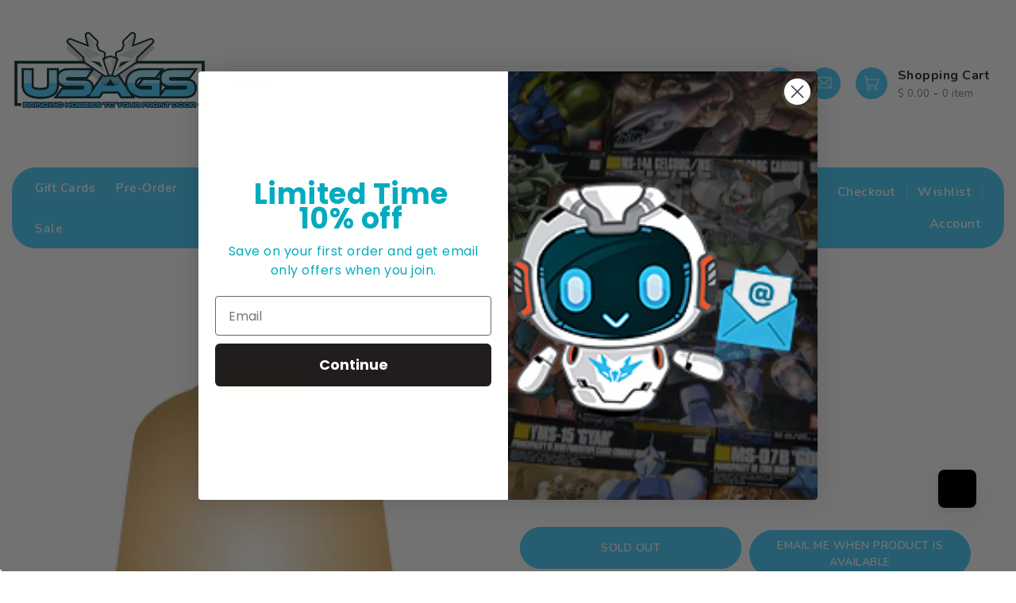

--- FILE ---
content_type: text/javascript; charset=utf-8
request_url: https://www.usagundamstore.com/products/air-relictor-gold-24ml.js
body_size: 618
content:
{"id":1405179330596,"title":"Air: Relictor Gold (24ml)","handle":"air-relictor-gold-24ml","description":"Air: Relictor Gold (24ml)","published_at":"2019-06-14T10:47:01-04:00","created_at":"2019-06-14T10:48:33-04:00","vendor":"Gamesworkshop","type":"Paint","tags":["cid","IS","Warsale"],"price":699,"price_min":699,"price_max":699,"available":false,"price_varies":false,"compare_at_price":780,"compare_at_price_min":780,"compare_at_price_max":780,"compare_at_price_varies":false,"variants":[{"id":11477577498660,"title":"Default Title","option1":"Default Title","option2":null,"option3":null,"sku":"5011921115792","requires_shipping":true,"taxable":true,"featured_image":null,"available":false,"name":"Air: Relictor Gold (24ml)","public_title":null,"options":["Default Title"],"price":699,"weight":57,"compare_at_price":780,"inventory_quantity":0,"inventory_management":"shopify","inventory_policy":"deny","barcode":"5011921115792","quantity_rule":{"min":1,"max":null,"increment":1},"quantity_price_breaks":[],"requires_selling_plan":false,"selling_plan_allocations":[]}],"images":["\/\/cdn.shopify.com\/s\/files\/1\/0727\/8355\/products\/relictor_gold.PNG?v=1762270394"],"featured_image":"\/\/cdn.shopify.com\/s\/files\/1\/0727\/8355\/products\/relictor_gold.PNG?v=1762270394","options":[{"name":"Title","position":1,"values":["Default Title"]}],"url":"\/products\/air-relictor-gold-24ml","media":[{"alt":null,"id":2393938296868,"position":1,"preview_image":{"aspect_ratio":0.842,"height":366,"width":308,"src":"https:\/\/cdn.shopify.com\/s\/files\/1\/0727\/8355\/products\/relictor_gold.PNG?v=1762270394"},"aspect_ratio":0.842,"height":366,"media_type":"image","src":"https:\/\/cdn.shopify.com\/s\/files\/1\/0727\/8355\/products\/relictor_gold.PNG?v=1762270394","width":308}],"requires_selling_plan":false,"selling_plan_groups":[]}

--- FILE ---
content_type: text/javascript
request_url: https://snapui.searchspring.io/ckt36l/bundle.chunk.167619f9.75.js
body_size: 3883
content:
"use strict";(globalThis.productionBundleChunks=globalThis.productionBundleChunks||[]).push([[75],{906:(s,e,_)=>{_.d(e,{A:()=>t});var n=_(704),o=_.n(n),a=_(8065),r=_.n(a)()(o());r.push([s.id,"",""]);const t=r},2662:(s,e,_)=>{_.d(e,{_:()=>b});var n=_(4247),o=_(6804),a=(_(6247),_(5135)),r=_(5072),t=_.n(r),i=_(7825),c=_.n(i),m=_(7659),l=_.n(m),d=_(4868),u=_.n(d),p=_(540),h=_.n(p),v=_(1113),g=_.n(v),w=_(8887),x={attributes:{class:"ss-snap-bundle-styles"}};x.styleTagTransform=g(),x.setAttributes=u(),x.insert=l().bind(null,"head"),x.domAPI=c(),x.insertStyleElement=h(),t()(w.A,x),w.A&&w.A.locals&&w.A.locals;const b=(0,a.Bk)((0,o.PA)(function(s){const{controller:e,type:_,image:o,title:a,lazy:r,enableHover:t}=s,i=e.store.custom.config.images;let c={src:i.isDefined(o)?o:i.default,srcset:"email"!=_?i.createSrcSet(o):null,"data-src":o,class:"motion-reduce lazyload",onError:function(s){return i.onError(s)}};return a&&(c.alt=a,c.title=a),r&&(c.loading="lazy"),(0,n.h)("img",c)}))},3405:(s,e,_)=>{_.d(e,{v:()=>b});var n=_(4247),o=(_(6247),_(5135)),a=_(9963),r=_(5072),t=_.n(r),i=_(7825),c=_.n(i),m=_(7659),l=_.n(m),d=_(4868),u=_.n(d),p=_(540),h=_.n(p),v=_(1113),g=_.n(v),w=_(906),x={attributes:{class:"ss-snap-bundle-styles"}};x.styleTagTransform=g(),x.setAttributes=u(),x.insert=l().bind(null,"head"),x.domAPI=c(),x.insertStyleElement=h(),t()(w.A,x),w.A&&w.A.locals&&w.A.locals;const b=(0,o.Bk)(function(s){const{controller:e,result:_}=s,o=e.store,{config:r,site:t}=o.custom,i=r.currency[t.currency],c=_.mappings.core,{custom:m}=_;return m.hasPrice?(0,n.h)("div",{class:"price"+(m.hasSale?" price--on-sale":"")},(0,n.h)("dl",null,(0,n.h)("div",{class:"price__regular"},(0,n.h)("dt",null,(0,n.h)("span",{class:"visually-hidden visually-hidden--inline"},"Regular price")),(0,n.h)("dd",null,(0,n.h)("span",{class:"price-item price-item--regular"}," ",m.hasSale?a.G(c.msrp,i):a.G(c.price,i)," "))),(0,n.h)("div",{class:"price__sale"},(0,n.h)("dt",{class:"price__compare"},(0,n.h)("span",{class:"visually-hidden visually-hidden--inline"},"Regular price")),(0,n.h)("dd",{class:"price__compare"},(0,n.h)("s",{class:"price-item price-item--regular"}," ",a.G(c.msrp,i)," ")),(0,n.h)("dt",null,(0,n.h)("span",{class:"visually-hidden visually-hidden--inline"},"Sale price")),(0,n.h)("dd",null,(0,n.h)("span",{class:"price-item price-item--sale"}," ",a.G(c.price,i)," "))),(0,n.h)("small",{class:"unit-price caption hidden"},(0,n.h)("dt",{class:"visually-hidden"},"Unit price"),(0,n.h)("dd",null,(0,n.h)("span",null),(0,n.h)("span",{"aria-hidden":"true"},"/"),(0,n.h)("span",{class:"visually-hidden"}," per "),(0,n.h)("span",null," "))))):null})},5508:(s,e,_)=>{_.d(e,{A:()=>t});var n=_(704),o=_.n(n),a=_(8065),r=_.n(a)()(o());r.push([s.id,"[searchspring-recommend]{min-width:1px}.ss__theme.ss__recommendation--carousel{position:relative;margin:0 20px 40px 20px}.ss__theme.ss__recommendation--carousel .ss__recommendation__header{margin:0 0 20px 0}.ss__theme.ss__recommendation--carousel .ss__recommendation__header>*{min-width:1px}.ss__theme.ss__recommendation--carousel .ss__recommendation__header,.ss__theme.ss__recommendation--carousel .ss__recommendation__header .ss__carousel__navigation{-webkit-flex-flow:row wrap;flex-flow:row wrap;display:-webkit-flex;display:-ms-flex;display:-moz-flex;display:flex;-webkit-align-items:center;align-items:center}.ss__theme.ss__recommendation--carousel .ss__recommendation__header .ss__title{order:1;-webkit-flex:1 1 0%;-ms-flex:1 1 0%;-moz-flex:1 1 0%;flex:1 1 0%;margin:0;font-weight:800;font-size:28px}.ss__theme.ss__recommendation--carousel .ss__recommendation__header .ss__title a{font-family:inherit;color:inherit}.ss__theme.ss__recommendation--carousel .ss__recommendation__header .ss__carousel__navigation{order:1;margin:0 0 0 10px}.ss__theme.ss__recommendation--carousel .ss__recommendation__header .ss__carousel__navigation .ss__carousel__next-wrapper{margin:0 0 0 5px}.ss__theme.ss__recommendation--carousel .ss__recommendation__header .ss__recommendation__description{order:2;-webkit-flex:1 1 100%;-ms-flex:1 1 100%;-moz-flex:1 1 100%;flex:1 1 100%;margin:10px 0 0 0}.ss__theme.ss__recommendation--carousel .ss__carousel__navigation>.ss__carousel__prev-wrapper,.ss__theme.ss__recommendation--carousel .ss__carousel__navigation>.ss__carousel__next-wrapper,.ss__theme.ss__recommendation--carousel .ss__recommendation .ss__carousel__recommendation>.ss__carousel__prev-wrapper,.ss__theme.ss__recommendation--carousel .ss__recommendation .ss__carousel__recommendation>.ss__carousel__next-wrapper{width:24px;height:24px}.ss__theme.ss__recommendation--carousel .ss__carousel__navigation>.ss__carousel__prev-wrapper div,.ss__theme.ss__recommendation--carousel .ss__carousel__navigation>.ss__carousel__next-wrapper div,.ss__theme.ss__recommendation--carousel .ss__recommendation .ss__carousel__recommendation>.ss__carousel__prev-wrapper div,.ss__theme.ss__recommendation--carousel .ss__recommendation .ss__carousel__recommendation>.ss__carousel__next-wrapper div{-webkit-flex-flow:column nowrap;flex-flow:column nowrap;display:-webkit-flex;display:-ms-flex;display:-moz-flex;display:flex;-webkit-align-items:center;align-items:center;-webkit-justify-content:center;justify-content:center;padding:0;border-radius:50%;cursor:pointer;background-color:#47cbfb;width:100%;height:100%;line-height:24px}.ss__theme.ss__recommendation--carousel .ss__carousel__navigation>.ss__carousel__prev-wrapper div .ss__icon__wrapper,.ss__theme.ss__recommendation--carousel .ss__carousel__navigation>.ss__carousel__next-wrapper div .ss__icon__wrapper,.ss__theme.ss__recommendation--carousel .ss__recommendation .ss__carousel__recommendation>.ss__carousel__prev-wrapper div .ss__icon__wrapper,.ss__theme.ss__recommendation--carousel .ss__recommendation .ss__carousel__recommendation>.ss__carousel__next-wrapper div .ss__icon__wrapper{width:8px;height:8px;line-height:8px}.ss__theme.ss__recommendation--carousel .ss__carousel__navigation>.ss__carousel__prev-wrapper div .ss__icon__wrapper .ss__icon,.ss__theme.ss__recommendation--carousel .ss__carousel__navigation>.ss__carousel__next-wrapper div .ss__icon__wrapper .ss__icon,.ss__theme.ss__recommendation--carousel .ss__recommendation .ss__carousel__recommendation>.ss__carousel__prev-wrapper div .ss__icon__wrapper .ss__icon,.ss__theme.ss__recommendation--carousel .ss__recommendation .ss__carousel__recommendation>.ss__carousel__next-wrapper div .ss__icon__wrapper .ss__icon{fill:#fff}.ss__theme.ss__recommendation--carousel .ss__carousel__navigation>.ss__carousel__prev-wrapper--hidden,.ss__theme.ss__recommendation--carousel .ss__carousel__navigation>.ss__carousel__next-wrapper--hidden,.ss__theme.ss__recommendation--carousel .ss__recommendation .ss__carousel__recommendation>.ss__carousel__prev-wrapper--hidden,.ss__theme.ss__recommendation--carousel .ss__recommendation .ss__carousel__recommendation>.ss__carousel__next-wrapper--hidden{display:none !important}.ss__theme.ss__recommendation--carousel .ss__recommendation .ss__carousel__recommendation{position:relative}.ss__theme.ss__recommendation--carousel .ss__recommendation .ss__carousel__recommendation>.ss__carousel__prev-wrapper,.ss__theme.ss__recommendation--carousel .ss__recommendation .ss__carousel__recommendation>.ss__carousel__next-wrapper{display:none;position:absolute;top:0;bottom:21%;z-index:2;margin:auto}.ss__theme.ss__recommendation--carousel .ss__recommendation .ss__carousel__recommendation>.ss__carousel__prev-wrapper{left:0}.ss__theme.ss__recommendation--carousel .ss__recommendation .ss__carousel__recommendation>.ss__carousel__next-wrapper{right:0}.ss__theme.ss__recommendation--carousel .ss__results{display:block}.ss__theme.ss__recommendation--carousel .ss__results,.ss__theme.ss__recommendation--carousel .ss__results .ss__result{margin:0;padding:0}.ss__theme.ss__recommendation--carousel .ss__results .ss__result{width:auto}@media only screen and (min-width: 768px){.ss__theme.ss__recommendation--carousel:not(.ss__recommendation--mini) .ss__carousel__navigation>.ss__carousel__prev-wrapper,.ss__theme.ss__recommendation--carousel:not(.ss__recommendation--mini) .ss__carousel__navigation>.ss__carousel__next-wrapper,.ss__theme.ss__recommendation--carousel:not(.ss__recommendation--mini) .ss__recommendation .ss__carousel__recommendation>.ss__carousel__prev-wrapper,.ss__theme.ss__recommendation--carousel:not(.ss__recommendation--mini) .ss__recommendation .ss__carousel__recommendation>.ss__carousel__next-wrapper{width:28px;height:28px}.ss__theme.ss__recommendation--carousel:not(.ss__recommendation--mini) .ss__carousel__navigation>.ss__carousel__prev-wrapper div,.ss__theme.ss__recommendation--carousel:not(.ss__recommendation--mini) .ss__carousel__navigation>.ss__carousel__next-wrapper div,.ss__theme.ss__recommendation--carousel:not(.ss__recommendation--mini) .ss__recommendation .ss__carousel__recommendation>.ss__carousel__prev-wrapper div,.ss__theme.ss__recommendation--carousel:not(.ss__recommendation--mini) .ss__recommendation .ss__carousel__recommendation>.ss__carousel__next-wrapper div{line-height:28px}.ss__theme.ss__recommendation--carousel:not(.ss__recommendation--mini) .ss__carousel__navigation>.ss__carousel__prev-wrapper div .ss__icon__wrapper,.ss__theme.ss__recommendation--carousel:not(.ss__recommendation--mini) .ss__carousel__navigation>.ss__carousel__next-wrapper div .ss__icon__wrapper,.ss__theme.ss__recommendation--carousel:not(.ss__recommendation--mini) .ss__recommendation .ss__carousel__recommendation>.ss__carousel__prev-wrapper div .ss__icon__wrapper,.ss__theme.ss__recommendation--carousel:not(.ss__recommendation--mini) .ss__recommendation .ss__carousel__recommendation>.ss__carousel__next-wrapper div .ss__icon__wrapper{width:10px;height:10px;line-height:10px}.ss__theme.ss__recommendation--carousel:not(.ss__recommendation--mini) .ss__recommendation .ss__carousel__recommendation>.ss__carousel__prev-wrapper,.ss__theme.ss__recommendation--carousel:not(.ss__recommendation--mini) .ss__recommendation .ss__carousel__recommendation>.ss__carousel__next-wrapper{bottom:20%}}@media only screen and (min-width: 992px){.ss__theme.ss__recommendation--carousel:not(.ss__recommendation--mini){margin:0 0 40px 0}.ss__theme.ss__recommendation--carousel:not(.ss__recommendation--mini) .ss__recommendation__header{text-align:center}.ss__theme.ss__recommendation--carousel:not(.ss__recommendation--mini) .ss__recommendation__header .ss__title{font-size:40px}.ss__theme.ss__recommendation--carousel:not(.ss__recommendation--mini) .ss__recommendation__header .ss__carousel__navigation{display:none}.ss__theme.ss__recommendation--carousel:not(.ss__recommendation--mini) .ss__carousel__navigation>.ss__carousel__prev-wrapper,.ss__theme.ss__recommendation--carousel:not(.ss__recommendation--mini) .ss__carousel__navigation>.ss__carousel__next-wrapper,.ss__theme.ss__recommendation--carousel:not(.ss__recommendation--mini) .ss__recommendation .ss__carousel__recommendation>.ss__carousel__prev-wrapper,.ss__theme.ss__recommendation--carousel:not(.ss__recommendation--mini) .ss__recommendation .ss__carousel__recommendation>.ss__carousel__next-wrapper{width:32px;height:32px}.ss__theme.ss__recommendation--carousel:not(.ss__recommendation--mini) .ss__carousel__navigation>.ss__carousel__prev-wrapper div,.ss__theme.ss__recommendation--carousel:not(.ss__recommendation--mini) .ss__carousel__navigation>.ss__carousel__next-wrapper div,.ss__theme.ss__recommendation--carousel:not(.ss__recommendation--mini) .ss__recommendation .ss__carousel__recommendation>.ss__carousel__prev-wrapper div,.ss__theme.ss__recommendation--carousel:not(.ss__recommendation--mini) .ss__recommendation .ss__carousel__recommendation>.ss__carousel__next-wrapper div{line-height:32px}.ss__theme.ss__recommendation--carousel:not(.ss__recommendation--mini) .ss__carousel__navigation>.ss__carousel__prev-wrapper div .ss__icon__wrapper,.ss__theme.ss__recommendation--carousel:not(.ss__recommendation--mini) .ss__carousel__navigation>.ss__carousel__next-wrapper div .ss__icon__wrapper,.ss__theme.ss__recommendation--carousel:not(.ss__recommendation--mini) .ss__recommendation .ss__carousel__recommendation>.ss__carousel__prev-wrapper div .ss__icon__wrapper,.ss__theme.ss__recommendation--carousel:not(.ss__recommendation--mini) .ss__recommendation .ss__carousel__recommendation>.ss__carousel__next-wrapper div .ss__icon__wrapper{width:12px;height:12px;line-height:12px}.ss__theme.ss__recommendation--carousel:not(.ss__recommendation--mini) .ss__recommendation .ss__carousel__recommendation{padding:0 52px}.ss__theme.ss__recommendation--carousel:not(.ss__recommendation--mini) .ss__recommendation .ss__carousel__recommendation>.ss__carousel__prev-wrapper,.ss__theme.ss__recommendation--carousel:not(.ss__recommendation--mini) .ss__recommendation .ss__carousel__recommendation>.ss__carousel__next-wrapper{display:block;bottom:22%}}div[searchspring-recommend=home]{max-width:1500px;margin:0 auto;padding-left:15px;padding-right:15px}",""]);const t=r},6075:(s,e,_)=>{_.r(e),_.d(e,{Carousel:()=>S});var n=_(7069),o=_(4247),a=_(6804),r=_(1811),t=_(3339),i=_(5135),c=_(7234),m=_(3271),l=_(7601),d=_(5072),u=_.n(d),p=_(7825),h=_.n(p),v=_(7659),g=_.n(v),w=_(4868),x=_.n(w),b=_(540),f=_.n(b),y=_(1113),k=_.n(y),A=_(5508),N={attributes:{class:"ss-snap-bundle-styles"}};N.styleTagTransform=k(),N.setAttributes=x(),N.insert=g().bind(null,"head"),N.domAPI=h(),N.insertStyleElement=f(),u()(A.A,N),A.A&&A.A.locals&&A.A.locals;const S=(0,a.PA)(function(s){const{controller:e}=s,_=e.store,{custom:a,profile:d,results:u}=_,{config:p,site:h}=a,v=p.lang[h.lang].recommendations,g=d?.display?.templateParameters;(0,r.vJ)(function(){e.store.loaded||e.search()},[]);const w=`ss__recommendation--${e.id.replace("recommend_","")}`,x=g?.layout?g.layout:"default",b=g?.title||g?.description,f=(0,o.h)("span",{className:"ss__icon__wrapper"},(0,o.h)(t.I,{icon:p.theme.icons.arrowLeft})),y=(0,o.h)("span",{className:"ss__icon__wrapper"},(0,o.h)(t.I,{icon:p.theme.icons.arrowRight})),k=g?.perView||5,A=g?.perGroup||5,N=function(s,e,_){const n=!isNaN(s),o=!isNaN(e),a=!!(S&&S.length<=s);let r=n?1*s:s;n&&!isNaN(k)&&r>k&&(r=k);let t=o?1*e:e;o&&!isNaN(A)&&t>A&&(t=A);let i={slidesPerView:r,slidesPerGroup:t,spaceBetween:_,hideButtons:!!n&&a,loop:!!n&&!a};return Number.isInteger(i.slidesPerGroup)||(i.slidesPerGroup=1),i};let S=u;const P=!!g?.limit&&1*g.limit;P&&(S=u.slice(0,P));const z=1*d?.display?.threshold||4,C=S&&0!==S.length&&S.length>=z&&_.loaded,T={results:S,disableStyles:!0,disableClass:"swiper-button-disabled",className:"ss__results",pagination:!1,vertical:!1,watchOverflow:!0,autoAdjustSlides:!1,centerInsufficientSlides:!1,resizeObserver:!0,speed:600,threshold:7,prevButton:f,nextButton:y,theme:{components:{carousel:{className:"ss__carousel__recommendation"}}},onAfterInit:function(s){const e="ss__button",_=s?.navigation?.prevEl,n=s?.navigation?.nextEl;_&&!_.classList.contains(e)&&_.classList.add(e),n&&!n.classList.contains(e)&&n.classList.add(e),b&&I?.update&&(I.update("prev",_),I.update("next",n))},breakpoints:{0:N(2,2,20)}};"mini"!=x&&(T.breakpoints[p.theme.bps.bp01]=N(2,2,20),T.breakpoints[p.theme.bps.bp02]=N(3,3,20),T.breakpoints[p.theme.bps.bp03]=N(4,4,20),T.breakpoints[p.theme.bps.bp04]=N(k,A,20));const I={update:function(s,e){const _=document.querySelector(`#${w} .ss__carousel__navigation .ss__carousel__${s}`);e&&(e.classList.contains(T.disableClass)?_.classList.add(T.disableClass):_.classList.remove(T.disableClass))},toggle:function(s){const e=`#${w} .ss__carousel__recommendation`,_=document.querySelector(`${e} > div > .ss__carousel__prev`),n=document.querySelector(`${e} > div > .ss__carousel__next`);"prev"==s&&_.click(),"next"==s&&n.click(),I.update("next",n),I.update("prev",_)}};return C&&(0,o.h)(i.e2,{controller:e},(0,o.h)("div",{id:w,className:`ss__recommendation--target ss__recommendation--carousel ss__recommendation--${x} ss__recommendation--${d.tag} ss__theme`},b&&(0,o.h)("header",{className:"ss__recommendation__header"},g?.title&&(0,o.h)("h3",{className:"ss__title ss__title--recommendation",alt:g.title,title:g.title},g?.titleLink?(0,o.h)("a",{href:g.titleLink,target:"_blank"},g.title):(0,o.h)(o.FK,null,g.title)),(0,o.h)("div",{className:"ss__carousel__navigation"},(0,o.h)("div",{className:"ss__carousel__prev-wrapper"},(0,o.h)("div",{className:"ss__carousel__prev ss__button",tabindex:"0",role:"button","aria-label":v.previous,onClick:function(){return I.toggle("prev")}},f)),(0,o.h)("div",{className:"ss__carousel__next-wrapper"},(0,o.h)("div",{className:"ss__carousel__next ss__button",tabindex:"0",role:"button","aria-label":v.next,onClick:function(){return I.toggle("next")}},y))),g?.description&&(0,o.h)("div",{className:"ss__recommendation__description"},m.x(g.description,250,"..."))),(0,o.h)(c.A,(0,n.A)({controller:e},T),S.map(function(s){return(0,o.h)("article",{className:"ss__result ss__result--item grid__item",key:s.id},(0,o.h)(l.Q,{result:s}))}))))})},7601:(s,e,_)=>{_.d(e,{Q:()=>N});var n=_(4247),o=_(6804),a=_(5135),r=_(4794),t=_(3271),i=_(2662),c=_(3405);_(6247);const m=(0,a.Bk)((0,o.PA)(function(s){const{controller:e,result:_}=s,o=_.attributes;let a="";return o.tags?.includes("Pre-Order")?a='<span class="flag preorder">Pre-Order</span>':0==o.ss_available?a='<span class="flag outofstock">Sold Out</span>':o.tags?.includes("Sale")&&(a='<span class="flag sale">Sale</span>'),(0,n.h)("div",{className:"product-flags",dangerouslySetInnerHTML:{__html:a}})}));var l=_(5072),d=_.n(l),u=_(7825),p=_.n(u),h=_(7659),v=_.n(h),g=_(4868),w=_.n(g),x=_(540),b=_.n(x),f=_(1113),y=_.n(f),k=_(8971),A={attributes:{class:"ss-snap-bundle-styles"}};A.styleTagTransform=y(),A.setAttributes=w(),A.insert=v().bind(null,"head"),A.domAPI=p(),A.insertStyleElement=b(),d()(k.A,A),k.A&&k.A.locals&&k.A.locals;const N=(0,a.Bk)((0,r.W)((0,o.PA)(function(s){const{controller:e,layout:_,result:o,trackingRef:a}=s,r=o.mappings.core,l=function(s){return e.track.product.click(s,o)},d="blogs"!==e.config.id&&"collections"!==e.config.id,u="bundle"==e.config.tag;return o&&(0,n.h)("div",{ref:a,class:"card-wrapper"},(0,n.h)("div",{class:"card card--product",tabindex:"-1"},(0,n.h)("div",{class:"card__inner"},(0,n.h)("a",{href:r.url,class:"full-unstyled-link",onClick:l},(0,n.h)("div",{class:"media media--transparent media--square media--hover-effect"},(0,n.h)(i._,{image:r.thumbnailImageUrl,title:r.name,lazy:!0}),d&&(0,n.h)(i._,{image:o.attributes.ss_image_hover,title:r.name,lazy:!0,enableHover:!0})),(0,n.h)(m,{result:o})),(0,n.h)("span",{class:"mobile-review"},(0,n.h)("span",{class:"shopify-product-reviews-badge","data-id":r.uid})),(0,n.h)("div",{class:"thumbnail-buttons"}))),(0,n.h)("div",{class:"card-information"},(0,n.h)("div",{class:"card-information__wrapper"},(0,n.h)("span",{class:"card-information__text h5"},(0,n.h)("a",{href:r.url,class:"full-unstyled-link",onClick:l},r.name)),(0,n.h)("span",{class:"caption-large light"}),(0,n.h)(c.v,{result:o}),(0,n.h)("div",{class:"product-desc"},t.x(o.attributes.ss_description,300,"...")),d&&!u&&(0,n.h)("div",{class:"product-cart"},1==o.attributes.ss_available?(0,n.h)("div",{class:"cart-btn btn btn-info add-to-cart-js","data-variantid":o.attributes.variant_id,onClick:function(s){l(s),e.track.product.addToCart(o)}},(0,n.h)("span",null," Add to cart ")):(0,n.h)("div",{class:"cart-btn btn  btn-info sold-out","data-variantid":o.attributes.variant_id},(0,n.h)("span",null," Sold out"))))))})))},8887:(s,e,_)=>{_.d(e,{A:()=>t});var n=_(704),o=_.n(n),a=_(8065),r=_.n(a)()(o());r.push([s.id,"",""]);const t=r},8971:(s,e,_)=>{_.d(e,{A:()=>t});var n=_(704),o=_.n(n),a=_(8065),r=_.n(a)()(o());r.push([s.id,".ss__results:not(.ss__recommendation) .ss__result{min-height:125px}@media only screen and (min-width: 992px){.ss__results:not(.ss__recommendation) .ss__result{min-height:320px}}.ss__results .ss__result .swym-button{opacity:0}.ss__results .ss__result:hover .swym-button{opacity:1;transition:.4s}",""]);const t=r}}]);

--- FILE ---
content_type: text/javascript
request_url: https://snapui.searchspring.io/ckt36l/bundle.chunk.167619f9.275.js
body_size: 3971
content:
"use strict";(globalThis.productionBundleChunks=globalThis.productionBundleChunks||[]).push([[275],{594:(e,t,n)=>{n.d(t,{S:()=>m});var o=n(1811),s=n(7950),r=n(6247),c=n.n(r),l=n(6804),a=n(9584),i=n(8157),d=n(6858),_=n(3339),u=n(9538);const p=function(e){let{size:t,color:n,theme:o}=e;return(0,s.AH)({display:"inline-flex",alignItems:"center",justifyContent:"center",height:t,width:t,border:`1px solid ${n||o?.colors?.primary||"#333"}`,"&.ss__checkbox--disabled":{opacity:.7},"& .ss__checkbox__empty":{display:"inline-block",width:`calc(${t} - 30%)`,height:`calc(${t} - 30%)`}})},m=(0,l.PA)(function(e){const t=(0,d.a)(),n={...t,...e.theme},r={size:"12px",startChecked:!1,disableA11y:!1,...t?.components?.checkbox,...e,...e.theme?.components?.checkbox},{checked:l,color:m,disabled:b,icon:h,iconColor:f,onClick:w,size:k,startChecked:x,native:Y,disableA11y:g,disableStyles:C,className:y,style:v}=r,S=isNaN(Number(k))?k:`${k}px`,N={className:"ss__checkbox__icon",icon:"check-thin",...t?.components?.icon,...(0,a.s)({color:f||m||n?.colors?.primary,disableStyles:C,icon:h,size:S&&`calc(${S} - 30%)`}),theme:r.theme};let B,T;const I=void 0===l;I?[B,T]=(0,o.J0)(x):B=l;const P=function(e){b||(I&&T&&T(function(e){return!e}),w&&w(e))},A={};return C?v&&(A.css=[v]):A.css=Y?[(0,s.AH)({}),v]:[p({size:S,color:m,theme:n}),v],(0,s.Y)(i._,null,Y?(0,s.Y)("input",{...A,className:c()("ss__checkbox",{"ss__checkbox--disabled":b},y),type:"checkbox","aria-checked":B,onClick:function(e){return P(e)},disabled:b,checked:B}):(0,s.Y)("span",{...A,className:c()("ss__checkbox",{"ss__checkbox--disabled":b},y),onClick:function(e){return P(e)},ref:function(e){return g?null:(0,u.i)(e)},"aria-disabled":b,role:"checkbox","aria-checked":B},B?(0,s.Y)(_.I,{...N}):(0,s.Y)("span",{className:"ss__checkbox__empty"})))})},2275:(e,t,n)=>{n.d(t,{g:()=>I});var o=n(4247),s=n(7950),r=n(6247),c=n.n(r),l=n(1811),a=n(6804),i=n(7241),d=n.n(i),_=n(1242),u=n(2843),p=n(9584),m=n(9096),b=n(6858),h=n(8157),f=n(8927),w=n(549),k=n(4858),x=n(594),Y=n(3339);const g=(0,a.PA)(function(e){const t=(0,b.a)(),n={hideCheckboxes:!1,...e},{className:o,children:r,checked:l,icon:a,seedText:i,seed:d,hideCheckboxes:_,onCheck:u}=n,p={className:"ss__recommendation-bundle__wrapper__selector__icon",size:15,...t?.components?.icon,theme:n?.theme},m={className:"ss__recommendation-bundle__wrapper__selector__result-wrapper__checkbox",checked:l,size:"18px",onClick:u,...t?.components?.checkbox,theme:n?.theme};return(0,s.Y)("div",{className:c()("ss__recommendation-bundle__wrapper__selector",l?"ss__recommendation-bundle__wrapper__selector--selected":"",i||d?"ss__recommendation-bundle__wrapper__selector--seed":"",o)},(0,s.Y)("div",{className:"ss__recommendation-bundle__wrapper__selector__result-wrapper"},!_&&(0,s.Y)(x.S,{...m}),i&&(0,s.Y)("div",{className:"ss__recommendation-bundle__wrapper__selector__result-wrapper__seed-badge"},i),r),(0,s.Y)(Y.I,{...p,..."string"==typeof a?{icon:a}:a}))});var C=n(9538);const y=function(e){let{color:t,backgroundColor:n,borderColor:o,theme:r}=e;return(0,s.AH)({display:"inline-flex",padding:"5px 10px",position:"relative",color:t||r?.colors?.primary,outline:0,backgroundColor:n||"#fff",border:`1px solid ${o||t||r?.colors?.primary||"#333"}`,"&:hover":{cursor:"pointer",backgroundColor:r?.colors?.hover||"#f8f8f8"},"&.ss__button--disabled":{opacity:.7,borderColor:"rgba(51,51,51,0.7)",backgroundColor:"initial","&:hover":{cursor:"default"}}})},v=(0,a.PA)(function(e){const t=(0,b.a)(),n={...t,...e.theme},r={disableA11y:!1,...t?.components?.button,...e,...e.theme?.components?.button},{backgroundColor:l,borderColor:a,color:i,content:d,children:_,disabled:u,native:p,onClick:m,disableA11y:f,disableStyles:w,className:k,style:x}=r,Y={css:w?[x]:p?[(0,s.AH)({}),x]:[y({color:i,backgroundColor:l,borderColor:a,theme:n}),x],className:c()("ss__button",{"ss__button--disabled":u},k),disabled:u,onClick:function(e){return!u&&m&&m(e)}},g={ref:function(e){return(0,C.i)(e)}};return d||_?(0,s.Y)(h._,null,p?(0,s.Y)("button",{...Y},d,_):(0,s.Y)("div",{...f?{}:g,...Y,role:"button","aria-disabled":u},d,_)):(0,s.Y)(o.FK,null)});var S=n(3877);const N=(0,a.PA)(function(e){const t=(0,b.a)(),n={...e};n.onAddToCart=function(t){h(!0),e.onAddToCart(t),setTimeout(function(){return h(!1)},e.ctaButtonSuccessTimeout)};const{ctaSlot:r,cartStore:a,onAddToCart:i,ctaIcon:d,ctaButtonText:_,ctaButtonSuccessText:u}=n,[p,h]=(0,l.J0)(!1);n.addedToCart=p;const f={className:"ss__recommendation-bundle__wrapper__cta__icon",icon:"bag",size:50,...t?.components?.icon,theme:n?.theme};return(0,s.Y)("div",{className:"ss__recommendation-bundle__wrapper__cta"},r?(0,m.Y)(r,n):(0,s.Y)(o.FK,null,(0,s.Y)("div",{className:"ss__recommendation-bundle__wrapper__cta__subtotal"},d?(0,s.Y)("div",{className:"icon"},(0,s.Y)(Y.I,{...f,..."string"==typeof d?{icon:d}:d})):(0,s.Y)(o.FK,null),(0,s.Y)("span",{className:"ss__recommendation-bundle__wrapper__cta__subtotal__title"},`Subtotal for ${a.count} items`),(0,s.Y)("div",{className:"ss__recommendation-bundle__wrapper__cta__subtotal__prices"},a.msrp&&a.msrp!==a.price?(0,s.Y)("label",{className:"ss__recommendation-bundle__wrapper__cta__subtotal__strike"},"Was ",(0,s.Y)(S.g,{lineThrough:!0,value:a.msrp})):(0,s.Y)(o.FK,null),(0,s.Y)("label",{className:"ss__recommendation-bundle__wrapper__cta__subtotal__price"},(0,s.Y)(S.g,{value:a.price})))),(0,s.Y)(v,{className:c()("ss__recommendation-bundle__wrapper__cta__button",{addedToCart:"ss__recommendation-bundle__wrapper__cta__button--added"}),onClick:function(e){return i(e)},disabled:p},p?u:_)))});var B=n(8839);const T=function(e){let{slidesPerView:t,spaceBetween:n,ctaInline:o,vertical:r,separatorIcon:c}=e;return(0,s.AH)({".ss__recommendation-bundle__wrapper":{display:"flex",maxWidth:"100%",margin:"0",padding:"0"},".ss__recommendation-bundle__wrapper__selector--seed":{width:r?"100%":"auto",margin:c?"initial":"auto !important"},".ss__recommendation-bundle__wrapper__seed-container":{width:r?"100%":`calc(100% / ${t+(o?1:0)})`},".ss__recommendation-bundle__wrapper__cta":{width:r?"100%":o?`calc(100% / ${t+1})`:"100%",textAlign:"center","& .ss__recommendation-bundle__wrapper__cta__subtotal__prices":{display:"block"}},".ss__recommendation-bundle__wrapper__carousel":{boxSizing:"border-box",width:r?"100%":`calc(calc(100% / ${t+(o?1:0)}) * ${t-1})`},".ss__recommendation-bundle__wrapper--seed-in-carousel":{".ss__recommendation-bundle__wrapper__cta":{width:r?"100%":`calc(100% / ${t+(o?1:0)})`},".ss__recommendation-bundle__wrapper__carousel":{width:r?"100%":`calc(calc(100% / ${t+(o?1:0)}) * ${t})`,padding:"0"}},".swiper-slide, .swiper-slide-visible.swiper-last-visible-slide":{".ss__recommendation-bundle__wrapper__selector__icon":{display:"none"}},".swiper-slide-visible":{".ss__recommendation-bundle__wrapper__selector__icon":{display:"block"}},".ss__recommendation-bundle__wrapper--vertical":{flexDirection:"column"},".ss__recommendation-bundle__wrapper__selector":{alignItems:"baseline",position:"relative","&.ss__recommendation-bundle__wrapper__selector--last":{"& .ss__recommendation-bundle__wrapper__selector__icon":{display:"none"}},"& .ss__recommendation-bundle__wrapper__selector__result-wrapper__seed-badge":{position:"absolute",top:"0",left:"0",zIndex:"1"},"& .ss__recommendation-bundle__wrapper__selector__icon":{position:"absolute",right:"-1em",top:"140px"},"& .ss__recommendation-bundle__wrapper__selector__result-wrapper":{alignItems:"center",position:"relative",margin:`0px ${5+(n||0)}px`},"& .ss__recommendation-bundle__wrapper__selector__result-wrapper__checkbox":{position:"absolute",top:"0",right:"0",zIndex:"1",cursor:"pointer"}}})},I=(0,a.PA)(function(e){const t=(0,b.a)();let n={breakpoints:JSON.parse(JSON.stringify({0:{slidesPerView:2,slidesPerGroup:2,spaceBetween:10,ctaInline:!1},768:{slidesPerView:3,slidesPerGroup:3,spaceBetween:10},1200:{slidesPerView:4,slidesPerGroup:4,spaceBetween:10}})),hideCheckboxes:!1,separatorIcon:"plus-thin",seedText:"This Product",separatorIconSeedOnly:!0,ctaIcon:!0,ctaButtonText:"Add All To Cart",ctaButtonSuccessText:"Bundle Added!",ctaButtonSuccessTimeout:2e3,ctaInline:!0,...t?.components?.recommendationBundle,...e,...e.theme?.components?.recommendationBundle};const r=(0,f.X)(n.breakpoints);if(r&&Object.keys(r).length){const e=d()(n?.theme||{},r?.theme||{},{arrayMerge:function(e,t){return t}});n={...n,...r,theme:e}}const{title:a,controller:i,breakpoints:x,results:Y,carousel:C,preselectedCount:y,separatorIcon:v,hideCheckboxes:S,limit:I,seedText:P,vertical:A,onAddToCart:$,separatorIconSeedOnly:z,resultComponent:F,ctaSlot:V,hideSeed:E,ctaButtonText:K,ctaButtonSuccessText:G,ctaButtonSuccessTimeout:H,disableStyles:J,ctaIcon:O,ctaInline:Q,style:R,lazyRender:q,className:j,...W}=n,L={enabled:!0,offset:"10%",...q},M={enabled:!0,loop:!1,spaceBetween:10,...C},{seedInCarousel:D,prevButton:X,nextButton:U,hideButtons:Z,loop:ee,spaceBetween:te,pagination:ne}=M,oe=M.enabled;if(!i||"recommendation"!==i.type)throw new Error("<RecommendationBundle> Component requires 'controller' prop with an instance of RecommendationController");let se=Y||i.store?.results;I&&(se=se.slice(0,E?I+1:I));const re=i.store.cart;if(!re)throw new Error("<RecommendationBundle> Component requires 'cartStore' to exist in the recommendation store");if(!(Y&&Y.length||i.store?.results?.length))return i.log.error("<RecommendationBundle> Component has no results to render!"),(0,s.Y)(o.FK,null);const ce=Y?Y[0]:i.store?.results[0],le={loop:ee,className:"ss__recommendation__carousel",...t?.components?.carousel,...(0,p.s)({disableStyles:J}),theme:n?.theme},ae={className:"ss__recommendation__result",...t?.components?.result,...(0,p.s)({disableStyles:J}),theme:n?.theme};let ie=n.carousel?.slidesPerView||n.slidesPerView;ie?se.length<ie&&(ie=se.length):ie=2;const de={};J?R&&(de.css=[R]):de.css=[T({slidesPerView:ie,spaceBetween:te,ctaInline:Q,vertical:A,separatorIcon:v}),R];const _e="number"==typeof y?y:oe?ie:se.length;(0,l.vJ)(function(){re.reset(),_e&&se?.forEach(function(e,t){t<_e&&re.addItems([e])})},[se.length]);const ue=re.items,pe={...x};oe&&Object.keys(n.breakpoints).forEach(function(e){const t=n.breakpoints[e],o=t.carousel?.slidesPerView||t.slidesPerView||2,s=t.carousel?.slidesPerGroup||t.slidesPerGroup||2;let r=o,c=s;const l=D?se.length:se.length-1;l&&(l>=o?(r=o-(D?0:1),D||(c=s-1||1)):(r=l,c=l)),pe[e]={...pe[e],slidesPerView:r,slidesPerGroup:c}});const me=function(e){e&&(ue.findIndex(function(t){return t.id==e.id})>-1?(re.removeItems([e]),0==re.items.length&&re.items.push(ce)):re.addItems([e]))},be=function(e){i.addToCart(ue),$&&$(e,ue)},he=(0,l.li)(),fe=(0,l.li)(),[we,ke]=(0,l.J0)(!1),xe=(0,l.li)(null);return(!L?.enabled||(0,B.v)(xe,`${L.offset} 0px ${L.offset} 0px`,!0))&&ke(!0),se?.length?(0,s.Y)(h._,null,(0,s.Y)("div",{...de,ref:xe,className:c()("ss__recommendation-bundle",{"ss__recommendation-bundle--stacked":!Q},j)},we?(0,s.Y)(w.l,{controller:i},a&&(0,s.Y)("h3",{className:"ss__recommendation-bundle__title"},(0,s.Y)("span",null,a)),(0,s.Y)("div",{className:c()("ss__recommendation-bundle__wrapper",{"ss__recommendation-bundle__wrapper--seed-in-carousel":D,"ss__recommendation-bundle__wrapper--vertical":A})},oe?(0,s.Y)(o.FK,null,!D&&!E&&(0,s.Y)("div",{className:"ss__recommendation-bundle__wrapper__seed-container"},(0,s.Y)(k.o,{controller:i,result:ce,track:{impression:!1}},(0,s.Y)(g,{seedText:P,seed:!0,onCheck:function(e){e.stopPropagation(),me(ce)},checked:ue.findIndex(function(e){return e.id==ce.id})>-1,icon:v,hideCheckboxes:S,theme:n.theme,ref:he},F?(0,m.Y)(F,{result:ce,seed:!0,selected:ue.findIndex(function(e){return e.id==ce.id})>-1,onProductSelect:me}):(0,s.Y)(u.Q,{...ae,controller:i,result:ce})))),(0,s.Y)("div",{className:"ss__recommendation-bundle__wrapper__carousel"},(0,s.Y)(_.FN,{prevButton:X,nextButton:U,hideButtons:Z,loop:ee,spaceBetween:te,pagination:ne,breakpoints:pe,watchSlidesProgress:!0,observer:!0,vertical:A,onResize:function(){return function(){if(he.current){const e=he.current?.base,t=fe.current?.base,n=t?.querySelector(".swiper-slide-visible .ss__recommendation-bundle__wrapper__selector"),o=n?.offsetWidth;e&&(e.style.width=`${o}px`)}}()},...le,...W,...r,ref:fe},D?se.filter(function(e,t){return!E||0!=t}).map(function(e,t){const o=ue.findIndex(function(t){return t.id==e.id})>-1;return 0!=t||E?(0,s.Y)(k.o,{controller:i,result:e},(0,s.Y)(g,{icon:!z&&v,onCheck:function(t){t.stopPropagation(),me(e)},checked:o,hideCheckboxes:S,theme:n.theme,className:t+1==se.length?"ss__recommendation-bundle__wrapper__selector--last":""},F?(0,m.Y)(F,{result:e,seed:!1,selected:o,onProductSelect:me}):(0,s.Y)(u.Q,{...ae,controller:i,result:e}))):(0,s.Y)(k.o,{controller:i,result:e,track:{impression:!1}},(0,s.Y)(g,{seedText:P,seed:!0,icon:v,onCheck:function(t){t.stopPropagation(),me(e)},checked:o,hideCheckboxes:S,theme:n.theme},F?(0,m.Y)(F,{result:e,seed:!0,selected:o,onProductSelect:me}):(0,s.Y)(u.Q,{...ae,controller:i,result:e})))}):se.filter(function(e,t){return 0!==t}).map(function(e,t,o){const r=ue.findIndex(function(t){return t.id==e.id})>-1;return(0,s.Y)(k.o,{controller:i,result:e},(0,s.Y)(g,{icon:!z&&v,onCheck:function(t){t.stopPropagation(),me(e)},checked:r,hideCheckboxes:S,theme:n.theme,className:t+1==o.length?"ss__recommendation-bundle__wrapper__selector--last":""},F?(0,m.Y)(F,{result:e,seed:!1,selected:r,onProductSelect:me}):(0,s.Y)(u.Q,{...ae,controller:i,result:e})))})))):se.filter(function(e,t){return!E||0!=t}).map(function(e,t){const o=ue.findIndex(function(t){return t.id==e.id})>-1;return 0!=t||E?(0,s.Y)(k.o,{controller:i,result:e},(0,s.Y)(g,{icon:!z&&v,onCheck:function(t){t.stopPropagation(),me(e)},checked:o,hideCheckboxes:S,theme:n.theme,className:t+1==se.length?"ss__recommendation-bundle__wrapper__selector--last":""},F?(0,m.Y)(F,{result:e,seed:!1,selected:o,onProductSelect:me}):(0,s.Y)(u.Q,{...ae,controller:i,result:e}))):(0,s.Y)(k.o,{controller:i,result:e,track:{impression:!1}},(0,s.Y)(g,{seedText:P,seed:!0,icon:v,onCheck:function(t){t.stopPropagation(),me(e)},checked:o,hideCheckboxes:S,theme:n.theme},F?(0,m.Y)(F,{result:e,seed:!0,selected:o,onProductSelect:me}):(0,s.Y)(u.Q,{...ae,controller:i,result:e})))}),Q&&(0,s.Y)(N,{ctaSlot:V,cartStore:re,onAddToCart:function(e){return be(e)},ctaButtonText:K,ctaButtonSuccessText:G,ctaButtonSuccessTimeout:H,ctaIcon:O})),!Q&&(0,s.Y)(N,{ctaSlot:V,cartStore:re,onAddToCart:function(e){return be(e)},ctaButtonText:K,ctaButtonSuccessText:G,ctaButtonSuccessTimeout:H,ctaIcon:O})):(0,s.Y)(w.l,{controller:i},se.map(function(e){return(0,s.Y)(k.o,{controller:i,result:e},(0,s.Y)(o.FK,null))})))):(0,s.Y)(o.FK,null)})},9538:(e,t,n)=>{function o(e,t){const n="ssA11yFocusStyle";if(!document.querySelector(`#${n}`)){var o=document.createElement("style");o.type="text/css",o.id=n,o.innerHTML="[ssA11y]:focus-visible { outline: -webkit-focus-ring-color auto 1px !important; }",document.getElementsByTagName("head")[0].appendChild(o)}e&&!e.attributes?.ssA11y&&(e.setAttribute("ssA11y",!0),e.setAttribute("tabIndex",`${t||0}`),e.addEventListener("keydown",function(t){"Space"!==t.code&&"Enter"!==t.code||e.click()}))}n.d(t,{i:()=>o})}}]);

--- FILE ---
content_type: text/javascript
request_url: https://snapui.searchspring.io/ckt36l/bundle.chunk.167619f9.454.js
body_size: 1049
content:
"use strict";(globalThis.productionBundleChunks=globalThis.productionBundleChunks||[]).push([[454],{7069:(e,t,n)=>{function r(){return r=Object.assign?Object.assign.bind():function(e){for(var t=1;t<arguments.length;t++){var n=arguments[t];for(var r in n)({}).hasOwnProperty.call(n,r)&&(e[r]=n[r])}return e},r.apply(null,arguments)}n.d(t,{A:()=>r})},7234:(e,t,n)=>{n.d(t,{A:()=>Y});var r=n(4247),o=n(7950),l=n(6247),s=n.n(l),a=n(6804),i=n(7241),c=n.n(i),u=n(1811),m=n(1242),p=n(2843),h=n(9584),d=n(8839),f=n(8157),g=n(6858),y=n(8927),_=n(549),v=n(4858);const b=function(e){let{vertical:t}=e;return(0,o.AH)({height:t?"100%":void 0,".ss__result__image-wrapper":{height:t?"85%":void 0}})},Y=(0,a.PA)(function(e){const t=(0,g.a)();let n={breakpoints:e.vertical?JSON.parse(JSON.stringify(m.og)):JSON.parse(JSON.stringify(m.K)),pagination:!1,loop:!0,...t?.components?.recommendation,...e,...e.theme?.components?.recommendation};const l=(0,y.X)(n.breakpoints);if(l&&Object.keys(l).length){const e=c()(n?.theme||{},l?.theme||{},{arrayMerge:function(e,t){return t}});n={...n,...l,theme:e}}const{title:a,controller:i,children:Y,breakpoints:A,loop:N,results:B,pagination:O,nextButton:k,prevButton:S,hideButtons:C,disableStyles:w,style:F,className:J,lazyRender:K,vertical:x,...R}=n,j={enabled:!0,offset:"10%",...K};if(!i||"recommendation"!==i.type)throw new Error("<Recommendation> Component requires 'controller' prop with an instance of RecommendationController");const M=B||i.store?.results;if(Array.isArray(Y)&&Y.length!==M.length)return i.log.error("<Recommendation> Component received invalid number of children. Must match length of 'results' prop or 'controller.store.results'"),(0,o.Y)(r.FK,null);const P={className:"ss__recommendation__Carousel",...t?.components?.carousel,...(0,h.s)({disableStyles:w,vertical:x}),theme:n?.theme},T={className:"ss__recommendation__result",...t?.components?.result,...(0,h.s)({disableStyles:w}),theme:n?.theme},$={};w?F&&($.css=[F]):$.css=[b({vertical:x}),F];const[q,z]=(0,u.J0)(!1),E=(0,u.li)(null);return(!j?.enabled||(0,d.v)(E,`${j.offset} 0px ${j.offset} 0px`,!0))&&z(!0),Array.isArray(Y)&&Y.length||M?.length?(0,o.Y)(f._,null,(0,o.Y)("div",{...$,className:s()("ss__recommendation",J),ref:E},q?(0,o.Y)(_.l,{controller:i},a&&(0,o.Y)("h3",{className:"ss__recommendation__title"},a),(0,o.Y)(m.FN,{prevButton:S,nextButton:k,hideButtons:C,loop:N,pagination:O,breakpoints:A,...P,...R,...l},Array.isArray(Y)&&Y.length?Y.map(function(e,t){return(0,o.Y)(v.o,{controller:i,result:M[t]},e)}):M.map(function(e){return(0,o.Y)(v.o,{controller:i,result:e},(0,o.Y)(p.Q,{...T,controller:i,result:e}))}))):(0,o.Y)(_.l,{controller:i},Array.isArray(Y)&&Y.length?Y.map(function(e,t){return(0,o.Y)(v.o,{controller:i,result:M[t]},(0,o.Y)(r.FK,null))}):M.map(function(e){return(0,o.Y)(v.o,{controller:i,result:e},(0,o.Y)(r.FK,null))})))):(0,o.Y)(r.FK,null)})}}]);

--- FILE ---
content_type: text/javascript
request_url: https://snapui.searchspring.io/ckt36l/bundle.chunk.167619f9.232.js
body_size: 4110
content:
"use strict";(globalThis.productionBundleChunks=globalThis.productionBundleChunks||[]).push([[232],{549:(s,e,t)=>{t.d(e,{l:()=>o});var r=t(4247),n=t(7950),l=t(6804),a=t(6858),i=t(6247),c=t.n(i);const o=(0,l.PA)(function(s){const e=(0,a.a)(),t={...e?.components?.RecommendationProfileTracker,...s,...s.theme?.components?.RecommendationProfileTracker},{children:l,className:i,style:o,disableStyles:_}=t,u=(0,r.v2)(l),d={};return _?o&&(d.css=[o]):d.css=[(0,n.AH)({}),o],u.length?(0,n.Y)("div",{className:c()("ss__recommendation-profile-tracker",i),...d},l):(0,n.Y)(r.FK,null)})},906:(s,e,t)=>{t.d(e,{A:()=>i});var r=t(704),n=t.n(r),l=t(8065),a=t.n(l)()(n());a.push([s.id,"",""]);const i=a},1087:(s,e,t)=>{t.d(e,{A:()=>i});var r=t(704),n=t.n(r),l=t(8065),a=t.n(l)()(n());a.push([s.id,".ss__theme.ss__recommendation--vertical .ss__result{display:flex;align-items:center;gap:10px}.ss__theme.ss__recommendation--vertical .ss__result .ss__result__image{max-width:80px}.ss__theme.ss__recommendation--vertical .ss__result .ss__result__image .ss__image{border-radius:15px;width:100%}.ss__theme.ss__recommendation--vertical .ss__result .ss__result__details{flex-grow:1}.ss__theme.ss__recommendation--vertical .ss__result .ss__result__details .ss__result__title{font-weight:700}.ss__theme.ss__recommendation--vertical .ss__result .ss__result__details .price{display:block}.ss__theme.ss__recommendation--vertical .ss__result .ss__result__button{background:#fff;border:solid 1px #d3d3d3;border-radius:6px;padding:10px;cursor:pointer}.ss__theme.ss__recommendation--vertical .ss__result .ss__result__button:hover{background:#f3f3f3;transition:.2s}.ss__theme.ss__recommendation--vertical .ss__result .ss__result__button .ss__button__text{color:#47cbfb;font-weight:700}.ss__theme.ss__recommendation--vertical{position:relative;max-width:350px}.ss__theme.ss__recommendation--vertical,.ss__theme.ss__recommendation--vertical .ss__recommendation__header{margin:20px 0 20px 0}.ss__theme.ss__recommendation--vertical .ss__recommendation__header .ss__title{margin:0;font-weight:700;font-size:18px}.ss__theme.ss__recommendation--vertical .ss__results{display:block;margin:0}.ss__theme.ss__recommendation--vertical .ss__results,.ss__theme.ss__recommendation--vertical .ss__results .ss__result{padding:0}.ss__theme.ss__recommendation--vertical .ss__results .ss__recommendation-result-tracker:last-child .ss__result{margin-bottom:0}.ss__theme.ss__recommendation--vertical .ss__results .ss__result{width:auto;max-width:100%;margin:0 0 20px 0}.ss__theme.ss__recommendation--vertical .ss__results .ss__result .ss__result__inner{text-align:left}.ss__theme.ss__recommendation--vertical .ss__results .ss__result .ss__result__inner .ss__result__image{-webkit-flex:0 0 100px;-ms-flex:0 0 100px;-moz-flex:0 0 100px;flex:0 0 100px;margin:0 10px 0 0}.ss__theme.ss__recommendation--vertical .ss__results .ss__result .ss__result__inner .ss__result__image .ss__image{padding-bottom:0;height:auto}.ss__theme.ss__recommendation--vertical .ss__results .ss__result .ss__result__inner .ss__result__image .ss__image img{position:static;width:100%;margin:0}.ss__theme.ss__recommendation--vertical .ss__results .ss__result .ss__result__inner .ss__result__details{-webkit-flex:1 1 0%;-ms-flex:1 1 0%;-moz-flex:1 1 0%;flex:1 1 0%}",""]);const i=a},2232:(s,e,t)=>{t.r(e),t.d(e,{Vertical:()=>w,VerticalResult:()=>T});var r=t(4247),n=t(6804),l=t(1811),a=t(5135),i=t(549),c=t(4858),o=(t(7601),t(5072)),_=t.n(o),u=t(7825),d=t.n(u),m=t(7659),h=t.n(m),p=t(4868),f=t.n(p),g=t(540),v=t.n(g),b=t(1113),y=t.n(b),k=t(1087),x={attributes:{class:"ss-snap-bundle-styles"}};x.styleTagTransform=y(),x.setAttributes=f(),x.insert=h().bind(null,"head"),x.domAPI=d(),x.insertStyleElement=v(),_()(k.A,x),k.A&&k.A.locals&&k.A.locals;var A=t(3405);const w=(0,n.PA)(function(s){const{controller:e}=s,t=e.store,{profile:n,results:o}=t,_=n?.display?.templateParameters;(0,l.vJ)(function(){e.store.loaded||e.search()},[]);const u=`ss__recommendation--${e.id.replace("recommend_","")}`;let d=o;const m=_?.limit?1*_.limit:8;m&&(d=o.slice(0,m));const h=1*n?.display?.threshold||4;return d&&0!==d.length&&d.length>=h&&(0,r.h)(a.e2,{controller:e},(0,r.h)(i.l,{controller:e},(0,r.h)("div",{id:u,className:`ss__recommendation--target ss__recommendation--vertical ss__recommendation--${n.tag} ss__theme`},_?.title&&(0,r.h)("header",{className:"ss__recommendation__header"},(0,r.h)("h3",{className:"ss__title ss__title--recommendation",alt:_.title,title:_.title},_.title)),(0,r.h)("div",{className:"ss__recommendation ss__results ss__scrollbar"},d.map(function(s){return(0,r.h)(c.o,{controller:e,result:s},(0,r.h)("article",{className:"ss__result ss__result--item",key:s.id},(0,r.h)(T,{result:s})))})))))}),T=(0,a.Bk)(withTracking((0,n.PA)(function(s){const{result:e,controller:t,trackingRef:n}=s,l=e.mappings.core,a=function(s){return t.track.product.click(s,e)};return(0,r.h)(r.FK,null,(0,r.h)("a",{href:l.url,class:"ss__result__image",onClick:a},(0,r.h)("img",{class:"ss__image",alt:"",loading:"lazy",src:l.thumbnailImageUrl})),(0,r.h)("div",{ref:n,class:"ss__result__details"},(0,r.h)("a",{href:l.url,class:"ss__result__title h4",onClick:a},l.name),(0,r.h)(A.v,{result:e})),(0,r.h)("button",{className:"ss__result__button add-to-cart-js","data-variantid":e.attributes.variant_id,onClick:function(s){a(s),t.track.product.addToCart(e)}},(0,r.h)("span",{className:"ss__button__text"},"Add")))})))},2662:(s,e,t)=>{t.d(e,{_:()=>y});var r=t(4247),n=t(6804),l=(t(6247),t(5135)),a=t(5072),i=t.n(a),c=t(7825),o=t.n(c),_=t(7659),u=t.n(_),d=t(4868),m=t.n(d),h=t(540),p=t.n(h),f=t(1113),g=t.n(f),v=t(8887),b={attributes:{class:"ss-snap-bundle-styles"}};b.styleTagTransform=g(),b.setAttributes=m(),b.insert=u().bind(null,"head"),b.domAPI=o(),b.insertStyleElement=p(),i()(v.A,b),v.A&&v.A.locals&&v.A.locals;const y=(0,l.Bk)((0,n.PA)(function(s){const{controller:e,type:t,image:n,title:l,lazy:a,enableHover:i}=s,c=e.store.custom.config.images;let o={src:c.isDefined(n)?n:c.default,srcset:"email"!=t?c.createSrcSet(n):null,"data-src":n,class:"motion-reduce lazyload",onError:function(s){return c.onError(s)}};return l&&(o.alt=l,o.title=l),a&&(o.loading="lazy"),(0,r.h)("img",o)}))},3271:(s,e,t)=>{function r(s,e,t){if("string"!=typeof s||s.length<=e)return s;const r=s.lastIndexOf(" ",e),n=-1!=r?r:e-1;return s.substr(0,n)+(t||"")}t.d(e,{x:()=>r})},3405:(s,e,t)=>{t.d(e,{v:()=>y});var r=t(4247),n=(t(6247),t(5135)),l=t(9963),a=t(5072),i=t.n(a),c=t(7825),o=t.n(c),_=t(7659),u=t.n(_),d=t(4868),m=t.n(d),h=t(540),p=t.n(h),f=t(1113),g=t.n(f),v=t(906),b={attributes:{class:"ss-snap-bundle-styles"}};b.styleTagTransform=g(),b.setAttributes=m(),b.insert=u().bind(null,"head"),b.domAPI=o(),b.insertStyleElement=p(),i()(v.A,b),v.A&&v.A.locals&&v.A.locals;const y=(0,n.Bk)(function(s){const{controller:e,result:t}=s,n=e.store,{config:a,site:i}=n.custom,c=a.currency[i.currency],o=t.mappings.core,{custom:_}=t;return _.hasPrice?(0,r.h)("div",{class:"price"+(_.hasSale?" price--on-sale":"")},(0,r.h)("dl",null,(0,r.h)("div",{class:"price__regular"},(0,r.h)("dt",null,(0,r.h)("span",{class:"visually-hidden visually-hidden--inline"},"Regular price")),(0,r.h)("dd",null,(0,r.h)("span",{class:"price-item price-item--regular"}," ",_.hasSale?l.G(o.msrp,c):l.G(o.price,c)," "))),(0,r.h)("div",{class:"price__sale"},(0,r.h)("dt",{class:"price__compare"},(0,r.h)("span",{class:"visually-hidden visually-hidden--inline"},"Regular price")),(0,r.h)("dd",{class:"price__compare"},(0,r.h)("s",{class:"price-item price-item--regular"}," ",l.G(o.msrp,c)," ")),(0,r.h)("dt",null,(0,r.h)("span",{class:"visually-hidden visually-hidden--inline"},"Sale price")),(0,r.h)("dd",null,(0,r.h)("span",{class:"price-item price-item--sale"}," ",l.G(o.price,c)," "))),(0,r.h)("small",{class:"unit-price caption hidden"},(0,r.h)("dt",{class:"visually-hidden"},"Unit price"),(0,r.h)("dd",null,(0,r.h)("span",null),(0,r.h)("span",{"aria-hidden":"true"},"/"),(0,r.h)("span",{class:"visually-hidden"}," per "),(0,r.h)("span",null," "))))):null})},4794:(s,e,t)=>{t.d(e,{W:()=>a});var r=t(4247),n=t(7568),l=t(1811);function a(s){return function(e){const{controller:t,result:a,...i}=e;let c;if(t||console.warn("Warning: No controller provided to withTracking"),a||console.warn("Warning: No result provided to withTracking"),"search"===t?.type||"autocomplete"===t?.type){const s=t.urlManager;c=JSON.stringify({q:s.state.query,p:s.state.page,ps:s.state.pageSize,s:s.state.sort,f:s.state.filter})}else if("recommendation"===t?.type){const s=t.store;c=JSON.stringify({tag:s.profile?.tag,ids:s.results.map(function(s){return s.id}).join(",")})}const{ref:o,inViewport:_}=(0,n.Q)({resetKey:c});_&&"product"===a?.type&&t?.track.product.impression(a);const u=o.current;if(u){const s=(0,l.hb)(function(s){t?.track.product.click(s,a)},[]);u.setAttribute("sstracking","true"),u.removeEventListener("click",s),u.addEventListener("click",s)}const d={...i,controller:t,result:a,trackingRef:o};return(0,r.h)(s,{...d})}}},4858:(s,e,t)=>{t.d(e,{o:()=>o});var r=t(7950),n=t(6804),l=t(6858),a=t(6247),i=t.n(a),c=t(7568);const o=(0,n.PA)(function(s){const e=(0,l.a)(),t={...e?.components?.ResultTracker,...s,...s.theme?.components?.ResultTracker},{children:n,result:a,track:o,controller:_,className:u,disableStyles:d,style:m}=t,h={render:!0,impression:!0,click:!0,...o},{ref:p,inViewport:f}=(0,c.Q)();f&&h.impression&&"product"===a.type&&_?.track.product.impression(a);const g={};return d?m&&(g.css=[m]):g.css=[(0,r.AH)({}),m],(0,r.Y)("div",{className:i()("ss__result-tracker",`ss__${_?.type}-result-tracker`,u),onClick:function(s){"product"===a.type&&h.click&&_?.track.product.click(s,a)},ref:p,...g},n)})},7568:(s,e,t)=>{t.d(e,{Q:()=>i});var r=t(1811);const n=function(s){let e=arguments.length>1&&void 0!==arguments[1]?arguments[1]:{};const{rootMargin:t="0px",fireOnce:n=!1,threshold:l=0,minVisibleTime:a=0,resetKey:i}=e,[c,o]=(0,r.J0)(!1),_=(0,r.li)(null),u=(0,r.li)(null),d=(0,r.li)(i);return i!==d.current&&(o(!1),_.current&&(window.clearTimeout(_.current),_.current=null),u.current=null,d.current=i),(0,r.vJ)(function(){o(!1);let e=null;if(s.current)return e=new IntersectionObserver(function(t){let[r]=t;r.isIntersecting?a>0?(u.current=Date.now(),_.current&&window.clearTimeout(_.current),_.current=window.setTimeout(function(){o(!0),n&&s.current&&e&&e.unobserve(s.current)},a)):(o(!0),n&&s.current&&e&&e.unobserve(s.current)):(_.current&&window.clearTimeout(_.current),_.current=null,u.current=null,o(!1))},{rootMargin:t,threshold:l}),s.current&&e.observe(s.current),function(){o(!1),_.current&&window.clearTimeout(_.current),e&&s.current&&e.unobserve(s.current)}},[s,i]),c},l=.7,a=1e3;function i(s){const e=(0,r.li)(null);return{ref:e,inViewport:n(e,{...s,fireOnce:!0,threshold:l,minVisibleTime:a})}}},7601:(s,e,t)=>{t.d(e,{Q:()=>T});var r=t(4247),n=t(6804),l=t(5135),a=t(4794),i=t(3271),c=t(2662),o=t(3405);t(6247);const _=(0,l.Bk)((0,n.PA)(function(s){const{controller:e,result:t}=s,n=t.attributes;let l="";return n.tags?.includes("Pre-Order")?l='<span class="flag preorder">Pre-Order</span>':0==n.ss_available?l='<span class="flag outofstock">Sold Out</span>':n.tags?.includes("Sale")&&(l='<span class="flag sale">Sale</span>'),(0,r.h)("div",{className:"product-flags",dangerouslySetInnerHTML:{__html:l}})}));var u=t(5072),d=t.n(u),m=t(7825),h=t.n(m),p=t(7659),f=t.n(p),g=t(4868),v=t.n(g),b=t(540),y=t.n(b),k=t(1113),x=t.n(k),A=t(8971),w={attributes:{class:"ss-snap-bundle-styles"}};w.styleTagTransform=x(),w.setAttributes=v(),w.insert=f().bind(null,"head"),w.domAPI=h(),w.insertStyleElement=y(),d()(A.A,w),A.A&&A.A.locals&&A.A.locals;const T=(0,l.Bk)((0,a.W)((0,n.PA)(function(s){const{controller:e,layout:t,result:n,trackingRef:l}=s,a=n.mappings.core,u=function(s){return e.track.product.click(s,n)},d="blogs"!==e.config.id&&"collections"!==e.config.id,m="bundle"==e.config.tag;return n&&(0,r.h)("div",{ref:l,class:"card-wrapper"},(0,r.h)("div",{class:"card card--product",tabindex:"-1"},(0,r.h)("div",{class:"card__inner"},(0,r.h)("a",{href:a.url,class:"full-unstyled-link",onClick:u},(0,r.h)("div",{class:"media media--transparent media--square media--hover-effect"},(0,r.h)(c._,{image:a.thumbnailImageUrl,title:a.name,lazy:!0}),d&&(0,r.h)(c._,{image:n.attributes.ss_image_hover,title:a.name,lazy:!0,enableHover:!0})),(0,r.h)(_,{result:n})),(0,r.h)("span",{class:"mobile-review"},(0,r.h)("span",{class:"shopify-product-reviews-badge","data-id":a.uid})),(0,r.h)("div",{class:"thumbnail-buttons"}))),(0,r.h)("div",{class:"card-information"},(0,r.h)("div",{class:"card-information__wrapper"},(0,r.h)("span",{class:"card-information__text h5"},(0,r.h)("a",{href:a.url,class:"full-unstyled-link",onClick:u},a.name)),(0,r.h)("span",{class:"caption-large light"}),(0,r.h)(o.v,{result:n}),(0,r.h)("div",{class:"product-desc"},i.x(n.attributes.ss_description,300,"...")),d&&!m&&(0,r.h)("div",{class:"product-cart"},1==n.attributes.ss_available?(0,r.h)("div",{class:"cart-btn btn btn-info add-to-cart-js","data-variantid":n.attributes.variant_id,onClick:function(s){u(s),e.track.product.addToCart(n)}},(0,r.h)("span",null," Add to cart ")):(0,r.h)("div",{class:"cart-btn btn  btn-info sold-out","data-variantid":n.attributes.variant_id},(0,r.h)("span",null," Sold out"))))))})))},8887:(s,e,t)=>{t.d(e,{A:()=>i});var r=t(704),n=t.n(r),l=t(8065),a=t.n(l)()(n());a.push([s.id,"",""]);const i=a},8971:(s,e,t)=>{t.d(e,{A:()=>i});var r=t(704),n=t.n(r),l=t(8065),a=t.n(l)()(n());a.push([s.id,".ss__results:not(.ss__recommendation) .ss__result{min-height:125px}@media only screen and (min-width: 992px){.ss__results:not(.ss__recommendation) .ss__result{min-height:320px}}.ss__results .ss__result .swym-button{opacity:0}.ss__results .ss__result:hover .swym-button{opacity:1;transition:.4s}",""]);const i=a},9963:(s,e,t)=>{function r(s,e){return function(s,e){const t={symbol:"",decimalPlaces:3,padDecimalPlaces:!0,thousandsSeparator:"",decimalSeparator:".",symbolAfter:!1,...e};if("number"!=typeof s||Number.isNaN(s))return;const r=function(s,e){const t=s.toString(),r=t.indexOf("."),n=-1==r?t.length:1+r+(e||-1);return t.substr(0,n)}(s,t.decimalPlaces).split(".");r[0]=r[0].replace(/(\d)(?=(\d{3})+(?!\d))/g,"$1"+t.thousandsSeparator),t.decimalPlaces>0&&t.padDecimalPlaces&&(r[1]=(r[1]||"").padEnd(t.decimalPlaces,"0"));let n=r.join(t.decimalSeparator);return t.symbolAfter?n+=t.symbol:n=t.symbol+n,n}(s,{symbol:"$",thousandsSeparator:",",decimalPlaces:2,...e})}t.d(e,{G:()=>r})}}]);